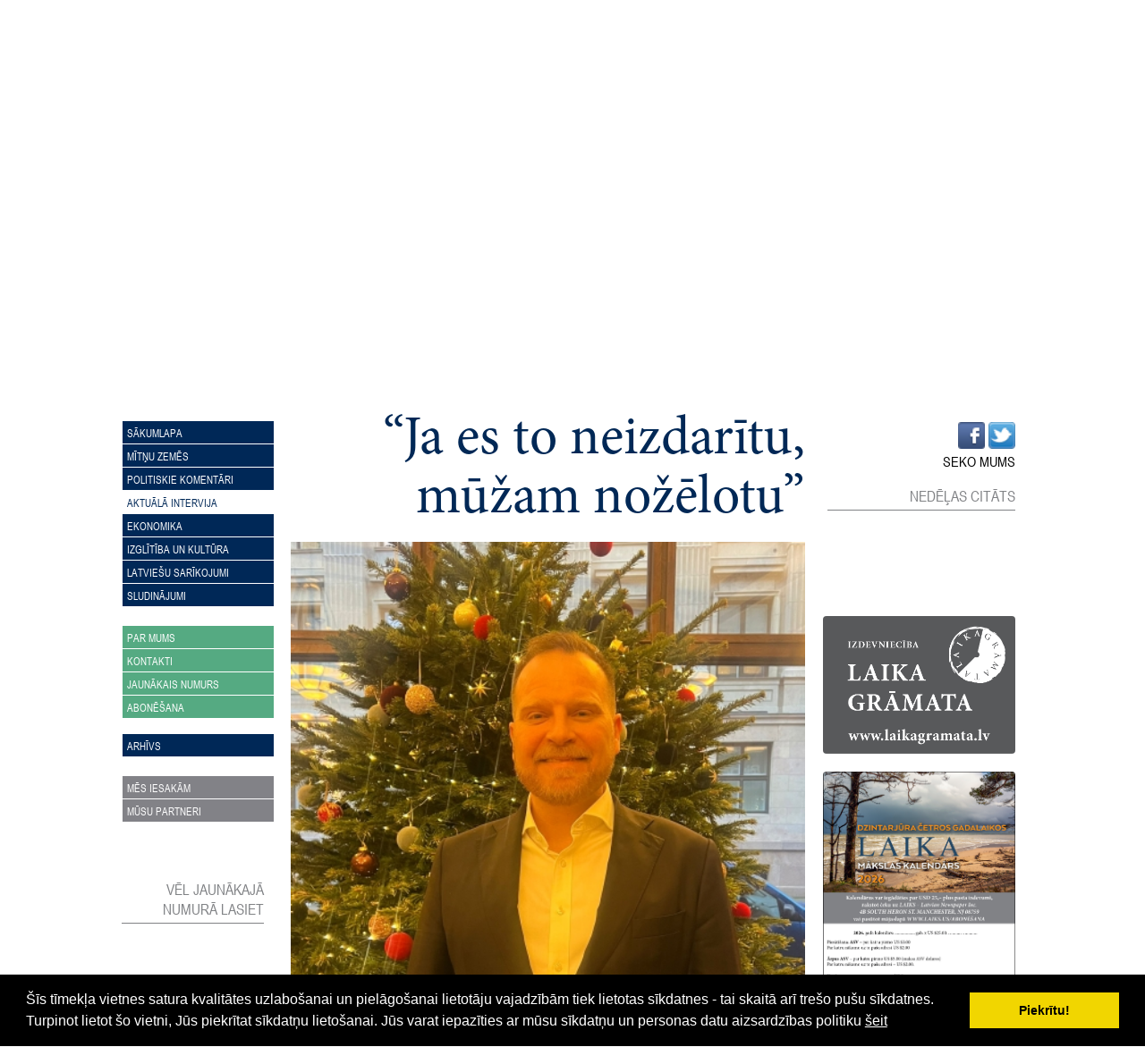

--- FILE ---
content_type: text/html; charset=WINDOWS-1257
request_url: https://www.brivalatvija.lv/aktuala-intervija?pp=
body_size: 11193
content:

<html xmlns="http://www.w3.org/1999/xhtml" >


<head>


<meta http-equiv="Content-Type" content="text/html; charset=windows-1257" />
<link rel="icon" type="image/vnd.microsoft.icon" href="/imgs/1171/logo.ico" />
<link rel="SHORTCUT ICON" href="/imgs/1171/logo.ico" />   
<link media="screen" rel="stylesheet" href="/colorbox/colorbox.css" />
<script type="text/javascript" src="/jquery-1.4.2.min.js"></script>
<script type="text/javascript" src="/colorbox/jquery.colorbox-min.js"></script>


<script type="text/javascript" src="/index_js.js"></script>
<!--<script type="text/javascript" src="jquery.flash.js"></script>-->
<script type="text/javascript" src="/jquery.autoheight.js"></script>
<script language="JavaScript" src="/gen_validatorv2.js" type="text/javascript"></script>


<link rel="stylesheet" type="text/css" href="/css/extra_fonts.css" />
<link rel="stylesheet" type="text/css" href="/css/global.php?clid=1171" />
	<link rel="stylesheet" type="text/css" href="/css/cookieconsent.min.css" />
	<script src="/js/cookieconsent.min.js"></script>
	<script>
	window.addEventListener("load", function(){
	window.cookieconsent.initialise({
	  "palette": {
		"popup": {
		  "background": "#000"
		},
		"button": {
		  "background": "#f1d600"
		}
	  }
	})});
	</script>
	<title>RIETUMEIROPAS LATVIEŠU LAIKRAKSTS</title>
<meta name="robots" content="index, follow">

<meta property="og:type" content="website" /> 
<meta property="og:url" content="https://www.brivalatvija.lv/aktuala-intervija?pp=" /><meta property="fb:app_id" content="1678496455703994"/>

<meta property="og:description" content="" />

<meta property="twitter:description" content="" />
<link href="/bl_demo/stils.css" rel="stylesheet" type="text/css" />
<style>
</style>
<!-- Google tag (gtag.js) --> <script async src="https://www.googletagmanager.com/gtag/js?id=G-8JR1QXTBS9"></script> <script> window.dataLayer = window.dataLayer || []; function gtag(){dataLayer.push(arguments);} gtag('js', new Date()); gtag('config', 'G-8JR1QXTBS9'); </script>
<script type="text/javascript">

/***********************************************
* Cross browser Marquee II- © Dynamic Drive (www.dynamicdrive.com)
* This notice MUST stay intact for legal use
* Visit http://www.dynamicdrive.com/ for this script and 100s more.
***********************************************/

var delayb4scroll=1000 //Specify initial delay before marquee starts to scroll on page (2000=2 seconds)
var marqueespeed=1 //Specify marquee scroll speed (larger is faster 1-10)
var pauseit=1 //Pause marquee onMousever (0=no. 1=yes)?

////NO NEED TO EDIT BELOW THIS LINE////////////

var copyspeed=marqueespeed
var pausespeed=(pauseit==0)? copyspeed: 0
var actualheight=''

function scrollmarquee(){
if (parseInt(cross_marquee.style.top)>(actualheight*(-1)+8))
cross_marquee.style.top=parseInt(cross_marquee.style.top)-copyspeed+"px"
else
cross_marquee.style.top="0px"
}

function initializemarquee(){
 cross_marquee=document.getElementById("vmarquee")
 cross_marquee.style.top=0

 marqueeheight=document.getElementById("marqueecontainer").offsetHeight
 actualheight=cross_marquee.offsetHeight;
 var div=cross_marquee.cloneNode(true);
 div.style.left='0px';
 div.style.top=actualheight+'px';
 cross_marquee.appendChild(div);
 if (window.opera || navigator.userAgent.indexOf("Netscape/7")!=-1){ //if Opera or Netscape 7x, add scrollbars to scroll and exit
  cross_marquee.style.height=marqueeheight+"px"
  cross_marquee.style.overflow="scroll"
  return
 }
 setTimeout('lefttime=setInterval("scrollmarquee()",30)', delayb4scroll)
}

if (window.addEventListener)
window.addEventListener("load", initializemarquee, false)
else if (window.attachEvent)
window.attachEvent("onload", initializemarquee)
else if (document.getElementById)
window.onload=initializemarquee


</script>

<script type="text/javascript">
 var RecaptchaOptions = {
    theme : 'clean'
  };
 </script>
<!--- 9747-->
<div id="content">
	<div class='topBar'>EIROPAS LATVIEŠU LAIKRAKSTS</div>
	<div class='clear'></div>
	<div id="toplogo"><img src='/bl_demo/logo.png' class='logo' /></div>
	<div id="lb">
								<img src="/imgs/1171/lielas_bildes/55_04_07_Jul__starkis-S-baneris.jpg"/>
							</div>
	
	<div id="menu">
	</li>		<ul class='mainUL'>
		<li class='lia'><a href="/sakumlapa">Sākumlapa</a></li><li class='lia'><a href="/mitnu-zemes">Mītņu zemēs</a></li><li class='lia'><a href="/politiskie-komentari">Politiskie komentāri</a></li><li class='active'><a href="/aktuala-intervija">Aktuālā intervija</a><li class='lia'><a href="/ekonomika">Ekonomika</a></li><li class='lia'><a href="/izglitiba-un-kultura">Izglītība un kultūra</a></li><li class='lia'><a href="/latviesu-sarikojumi">Latviešu sarīkojumi</a></li><li class='lia'><a href="/sludinajumi">Sludinājumi</a></li>		</ul>
		
		<ul class='parmums'>
			<li class='lia'><a href="/par-brivalatvija">Par mums</a></li><li class='lia'><a href="/kontakti">Kontakti</a></li><li class='lia'><a href="/jaunakais-numurs">Jaunākais numurs</a></li><li class='lia'><a href="/abone-interneta">Abonēšana</a></li>		</ul><br />
		<ul class="mainUL">
		<li class='lia'><a href="/arhivs">Arhīvs</a></li>		</ul>
		<ul class='partneri'>
				<li class='lia'><a href="/mes-iesakam">Mēs iesakām</a></li><li class='lia'><a href="/musu-partneri">Mūsu partneri</a></li>		</ul>
		<br />
		<br />
		<br />
		<br />
		<span class='sideTitle'>Vēl jaunākajā numurā lasiet</span>
		<div class='jnr'>
<div id="marqueecontainer" class='pamatteksts' onMouseover="copyspeed=pausespeed" onMouseout="copyspeed=marqueespeed">
<div id="vmarquee" style="position: absolute; width: 100%;">
				

</div>
</div>



		</div>
		
				<script async src="//pagead2.googlesyndication.com/pagead/js/adsbygoogle.js"></script>
<!-- Brivalatvija.lv -->
<ins class="adsbygoogle"
     style="display:inline-block;width:100%;height:280px"
     data-ad-client="ca-pub-7909887361827823"
     data-ad-slot="9711497799"></ins>
<script>
(adsbygoogle = window.adsbygoogle || []).push({});
</script>
				
		
	<br />
	
	</div>
	
	<div id="cont">
	<div id="extra">
	</div><div class='clear'></div>
	     	<link href="/edit/mod_katalog/public/css.css" rel="stylesheet" type="text/css">
		<script src="/edit/mod_katalog/thickbox.js" type="text/javascript"></script>
	<link href="/edit/mod_katalog/thickbox.css" rel="stylesheet" type="text/css">
		<div style="font-size:12px;  " id="public_forum"  > 
	    <link href="/edit/mod_blog/public/css/blog.css.php?css=17" rel="stylesheet" type="text/css" />		            <table class="tematu_saraksts"  style=" width: 100%; font-size:12px; " cellspacing="0" cellpadding="0" >
                                <tr>
                        <td>
                        												
                                            <p><span class="blog_virsraksts pvirsr" ><a style="text-decoration: none; color: #000; " href="/aktuala-intervija/ja-es-to-neizdaritu-muzam-nozelotu?pp=" >“Ja es to neizdarītu, mūžam nožēlotu”</a></span>
                                       <br />   
			                                        <div class="theimgx" style="" >
                            
                                                                    
									<div style="   text-align: center; " class='bxilde' >
									                                        <a  href="/imgs/1171/zinas/blog_b_638637.jpg"  class="thickbox"   title="  " >
																					<img width="100%"  src="/imgs/1171/zinas/blog_b_638637.jpg" alt="" border="0" />
																					</a>
                                        </div>
                                                            
										                                              <br />
                                            <span class="blog_datums" >
																							<i style="font-style:normal; text-transform:uppercase; font-family:Arial narrow; font-size:12pt; color:#808285;"><a>Māra Libeka</a>											<span class='arialdatums'>16.12.2025</span></span>
												</i>                                           <p class="blog_apraksts"   >Pauls Miklaševičs ir dzimis, audzis un izglītojies Kanādā, bet nu jau septiņpadsmit gadus dzī­vo Latvijā un savu pārcelšanos uztver kā iespēju pārvest pasaules pieredzi mājās. Pauls ir finansists, kurš lieliski pārzina investīciju jomu un vienlaikus rūpējas arī par to, lai mūsu bērni reģionos, kur trūkst ārstu, nepaliktu bez veselības aprūpes. Viņš ir arī kultūras ministres Agneses Lāces dzīvesbiedrs. Par abu iepazīšanos vien bilst, ka kopā saveduši draugi, viņi dzī­vo laimīgā ģimenē, kurā aug divas meitas.										   
										                                              <span class="blog_link" ><a  href="/aktuala-intervija/ja-es-to-neizdaritu-muzam-nozelotu?pp=" >Lasīt vairāk ...</a></span>
                                           										   </p>
                                            <div style="clear:both;" ></div>
                                            
                                                </div>
                                                <br /><br />                                                
    

                        </td>
                        </tr>
                        
                    <tr>
                        <td>
                        												
                                            <p><span class="blog_virsraksts showLinkLine" ><a style="text-decoration: none; color: #000; " href="/aktuala-intervija/vesturiska-atmina-ir-speciga?pp=" >Vēsturiskā atmiņa ir spēcīga</a></span>
                                       <br />   
			                                        <div class="theimgx" style="" >
                            
                                                                    
									<div style=" 	float: left; padding-right:10px;  text-align: center; " class='bxilde' >
									                                        <a  href="/imgs/1171/zinas/blog_b_666631.jpg"  class="thickbox"   title="  " >
																				
										<img   src="/imgs/1171/zinas/blog_m_666631.jpg" style='float:left; padding:10px;' alt="" border="0" />
																				</a>
                                        </div>
                                                            
										                                              <br />
                                            <span class="blog_datums" >
																							<i style="font-style:normal; text-transform:uppercase; font-family:Arial narrow; font-size:12pt; color:#808285;"><a>Ligita Kovtuna</a>											<span class='arialdatums'>09.12.2025</span></span>
												</i>                                           <p class="blog_apraksts"   >Uzņēmējs Justs Karlsons intervijā Ligitai Kovtunai										   
										                                              <span class="blog_link" ><a  href="/aktuala-intervija/vesturiska-atmina-ir-speciga?pp=" >Lasīt vairāk ...</a></span>
                                           										   </p>
                                            <div style="clear:both;" ></div>
                                            
                                                </div>
                                                <br /><br />                                                
    

                        </td>
                        </tr>
                        
                    <tr>
                        <td>
                        												
                                            <p><span class="blog_virsraksts showLinkLine" ><a style="text-decoration: none; color: #000; " href="/aktuala-intervija/jutos-labak-latvija--nevis-anglija-un-francija?pp=" >“Jūtos labāk Latvijā – nevis Anglijā un Francijā”</a></span>
                                       <br />   
			                                        <div class="theimgx" style="" >
                            
                                                                    
									<div style=" 	float: left; padding-right:10px;  text-align: center; " class='bxilde' >
									                                        <a  href="/imgs/1171/zinas/blog_b_766276.jpg"  class="thickbox"   title="  " >
																				
										<img   src="/imgs/1171/zinas/blog_m_766276.jpg" style='float:left; padding:10px;' alt="" border="0" />
																				</a>
                                        </div>
                                                            
										                                              <br />
                                            <span class="blog_datums" >
																							<i style="font-style:normal; text-transform:uppercase; font-family:Arial narrow; font-size:12pt; color:#808285;"><a>Māra Libeka</a>											<span class='arialdatums'>25.11.2025</span></span>
												</i>                                           <p class="blog_apraksts"   >“Pirms 25 gadiem, kad iekāpu vilcienā Francijā, kas veda uz lidostu, ar saviem diviem čemodāniem un vienvirziena biļeti uz Latviju, nezinot, kas mani tur sagaida, sapņos pat nerādījās, ka cits vilciens, rozā krāsā, mani aizvedīs līdz valsts augstākajam apbalvojumam. Tas man bija milzīgs pārsteigums, kad sociālajos tīklos cilvēki sāka apsveikt. Sākumā nesapratu, par ko. Kad uzzināju iemeslu, kādas divas dienas pat nespēju tam noticēt. Tas man ir milzīgs pagodinājums,” tā par nesen saņemto priecīgo vēsti no Rīgas pils par Triju Zvaigžņu ordeņa piešķiršanu saka Zinta Uskale, labdarības fonda “Rozā vilciens”dibinātāja. Pirms došanās uz svinīgo godināšanu pie Valsts prezidenta Edgara Rinkēviča, tikāmies, lai aprunātos par Zintas ceļu līdz Latvijai un viņas neizsīkstošo vēlmi, izejot pašai cauri plašam ārstēšanas kursam, palīdzēt sievietēm uzvarēt vai nesatikt vēzi.
										   
										                                              <span class="blog_link" ><a  href="/aktuala-intervija/jutos-labak-latvija--nevis-anglija-un-francija?pp=" >Lasīt vairāk ...</a></span>
                                           										   </p>
                                            <div style="clear:both;" ></div>
                                            
                                                </div>
                                                <br /><br />                                                
    

                        </td>
                        </tr>
                        
                    <tr>
                        <td>
                        												
                                            <p><span class="blog_virsraksts showLinkLine" ><a style="text-decoration: none; color: #000; " href="/aktuala-intervija/debesis-ir-apmakusas?pp=" >“Debesis ir apmākušās”</a></span>
                                       <br />   
			                                        <div class="theimgx" style="" >
                            
                                                                    
									<div style=" 	float: left; padding-right:10px;  text-align: center; " class='bxilde' >
									                                        <a  href="/imgs/1171/zinas/blog_b_411279.jpg"  class="thickbox"   title="  " >
																				
										<img   src="/imgs/1171/zinas/blog_m_411279.jpg" style='float:left; padding:10px;' alt="" border="0" />
																				</a>
                                        </div>
                                                            
										                                              <br />
                                            <span class="blog_datums" >
																							<i style="font-style:normal; text-transform:uppercase; font-family:Arial narrow; font-size:12pt; color:#808285;"><a></a>											<span class='arialdatums'>11.11.2025</span></span>
												</i>                                           <p class="blog_apraksts"   > Ar Māri Andžānu sarunājas Juris Lorencs										   
										                                              <span class="blog_link" ><a  href="/aktuala-intervija/debesis-ir-apmakusas?pp=" >Lasīt vairāk ...</a></span>
                                           										   </p>
                                            <div style="clear:both;" ></div>
                                            
                                                </div>
                                                <br /><br />                                                
    

                        </td>
                        </tr>
                        
                    <tr>
                        <td>
                        												
                                            <p><span class="blog_virsraksts showLinkLine" ><a style="text-decoration: none; color: #000; " href="/aktuala-intervija/ta-tas-pasaule-notiek?pp=" >“Tā tas pasaulē notiek…”</a></span>
                                       <br />   
			                                        <div class="theimgx" style="" >
                            
                                                                    
									<div style=" 	float: left; padding-right:10px;  text-align: center; " class='bxilde' >
									                                        <a  href="/imgs/1171/zinas/blog_b_651126.jpg"  class="thickbox"   title="  " >
																				
										<img   src="/imgs/1171/zinas/blog_m_651126.jpg" style='float:left; padding:10px;' alt="" border="0" />
																				</a>
                                        </div>
                                                            
										                                              <br />
                                            <span class="blog_datums" >
																							<i style="font-style:normal; text-transform:uppercase; font-family:Arial narrow; font-size:12pt; color:#808285;"><a>Ligita Kovtuna</a>											<span class='arialdatums'>28.10.2025</span></span>
												</i>                                           <p class="blog_apraksts"   >Brāļi prof. Bertrams un Kristaps Zariņi atved uz Latviju jaunu Latvijas medicīnas atbalstītāju – augstākās raudzes ginekoloģijas ķirurgu prof. Kamranu Nezhatu (Camran Nezhat)										   
										                                              <span class="blog_link" ><a  href="/aktuala-intervija/ta-tas-pasaule-notiek?pp=" >Lasīt vairāk ...</a></span>
                                           										   </p>
                                            <div style="clear:both;" ></div>
                                            
                                                </div>
                                                <br /><br />                                                
    

                        </td>
                        </tr>
                        
                    <tr>
                        <td>
                        												
                                            <p><span class="blog_virsraksts showLinkLine" ><a style="text-decoration: none; color: #000; " href="/aktuala-intervija/latvija-ieiet-jauna-attistibas-loka?pp=" >“Latvija ieiet jaunā attīstības lokā”</a></span>
                                       <br />   
			                                        <div class="theimgx" style="" >
                            
                                                                    
									<div style=" 	float: left; padding-right:10px;  text-align: center; " class='bxilde' >
									                                        <a  href="/imgs/1171/zinas/blog_b_673806.jpg"  class="thickbox"   title="  " >
																				
										<img   src="/imgs/1171/zinas/blog_m_673806.jpg" style='float:left; padding:10px;' alt="" border="0" />
																				</a>
                                        </div>
                                                            
										                                              <br />
                                            <span class="blog_datums" >
																							<i style="font-style:normal; text-transform:uppercase; font-family:Arial narrow; font-size:12pt; color:#808285;"><a>Ligita Kovtuna</a>											<span class='arialdatums'>21.10.2025</span></span>
												</i>                                           <p class="blog_apraksts"   >Finanšu ministrs Arvils Ašeradens intervijā Ligitai Kovtunai										   
										                                              <span class="blog_link" ><a  href="/aktuala-intervija/latvija-ieiet-jauna-attistibas-loka?pp=" >Lasīt vairāk ...</a></span>
                                           										   </p>
                                            <div style="clear:both;" ></div>
                                            
                                                </div>
                                                <br /><br />                                                
    

                        </td>
                        </tr>
                        
                    <tr>
                        <td>
                        												
                                            <p><span class="blog_virsraksts showLinkLine" ><a style="text-decoration: none; color: #000; " href="/aktuala-intervija/tagad-esmu-latvietis-ne-vairs-pectecis?pp=" >“Tagad esmu latvietis, ne vairs pēctecis”</a></span>
                                       <br />   
			                                        <div class="theimgx" style="" >
                            
                                                                    
									<div style=" 	float: left; padding-right:10px;  text-align: center; " class='bxilde' >
									                                        <a  href="/imgs/1171/zinas/blog_b_708955.jpg"  class="thickbox"   title="  " >
																				
										<img   src="/imgs/1171/zinas/blog_m_708955.jpg" style='float:left; padding:10px;' alt="" border="0" />
																				</a>
                                        </div>
                                                            
										                                              <br />
                                            <span class="blog_datums" >
																							<i style="font-style:normal; text-transform:uppercase; font-family:Arial narrow; font-size:12pt; color:#808285;"><a>Māra Libeka</a>											<span class='arialdatums'>30.09.2025</span></span>
												</i>                                           <p class="blog_apraksts"   >Brazīlija ir vienīgā valsts Dienvidamerikā, ar kuru Latvija atļauj dubultpilsonību, pamatojoties uz abu valstu noslēgto līgumu. Taču citās šī kontinenta valstīs jauniešiem, Latvijas pilsoņiem, kuriem līdz pilngadības sasniegšanai ir izveidojusies dubultpilsonība un kuri vēlas saglabāt citas valsts pilsonību, pēc pilngadības sasniegšanai līdz 25 gadu vecumam ir jāiesniedz iesniegums par atteikšanos no Latvijas pilsonības. Tāds ir Latvijā pieņemtā Pilsonības likuma nosacījums, jo viņi dzīvo valstī, ar kuru Latvijai nav pieminētā līguma par dubultpilsonību. 
Nesen LatvijasTV3 raidījumā varēja noskatīties sižetu par kādu ģimeni Čīlē. Martins kopā ar māsu Danielu un mammu Lauru dzīvo Santjago. Jauniešu tēvs ir čīlietis, bet mamma latviete. Martins un Daniela katru otro vasaru brauc uz Latviju apciemot radus, bet tagad situācija ir mainījusies. Martinam, sasnie­dzot 25 gadu vecumu, Latvijas pase ir anulēta, tāds pat liktenis gaida arī viņa jaunāko māsu Danielu un vēl daudzus jauniešus Dienvidamerikā.
Šī problēma patlaban tiek risināta Latvijas Ārlietu ministrijas paspārnē. Speciālo uzdevumu vēstniece diasporas jautājumos Zanda Grauze informēja,ka viņa esot ieguvusi Ministru kabineta atbalstu, proti, valdība ir deleģējusi Ārlietu ministriju nepieciešamības gadījumā, ja ir nepārprotama interese no diasporas, sagatavot divpusēju līgumu ar Ekonomiskās sadarbības un attīstības organizācijas valstīm (OECD) par dubultpilsonību.
										   
										                                              <span class="blog_link" ><a  href="/aktuala-intervija/tagad-esmu-latvietis-ne-vairs-pectecis?pp=" >Lasīt vairāk ...</a></span>
                                           										   </p>
                                            <div style="clear:both;" ></div>
                                            
                                                </div>
                                                <br /><br />                                                
    

                        </td>
                        </tr>
                        
                    <tr>
                        <td>
                        												
                                            <p><span class="blog_virsraksts showLinkLine" ><a style="text-decoration: none; color: #000; " href="/aktuala-intervija/mazs-bernins--liela-laime-mazs-asnins--liels-koks?pp=" >“Mazs bērniņš – liela laime, Mazs asniņš – liels koks”</a></span>
                                       <br />   
			                                        <div class="theimgx" style="" >
                            
                                                                    
									<div style=" 	float: left; padding-right:10px;  text-align: center; " class='bxilde' >
									                                        <a  href="/imgs/1171/zinas/blog_b_578359.jpg"  class="thickbox"   title="  " >
																				
										<img   src="/imgs/1171/zinas/blog_m_578359.jpg" style='float:left; padding:10px;' alt="" border="0" />
																				</a>
                                        </div>
                                                            
										                                              <br />
                                            <span class="blog_datums" >
																							<i style="font-style:normal; text-transform:uppercase; font-family:Arial narrow; font-size:12pt; color:#808285;"><a>Ligita Kovtuna</a>											<span class='arialdatums'>30.09.2025</span></span>
												</i>                                           <p class="blog_apraksts"   >Ar šīm Raiņa rindām ALAs nozares Labdarība Latvijā vadītāja Diāna Kārkliņa atklāja kārtējo sarīkojumu, kurā tradicionāli svinīgā gaisotnē tiek pasniegtas stipendijas un dāvanas Latvijas daudzbērnu ģimenēm, ģimenēm, kurās aug bērni ar īpašām vajadzībām, kā arī studentiem. Tradicionāli šos svētkus kuplina arī jaunie mūziķi, kas saņēmuši ALAs un Latvijas Bērnu fonda atbalstu. 
Šogad mūzicēja “Latvijas talanta” laureāte , flautiste Lote Terēze Lesiņa (pie klavierēm Helēna Laukmane), kas žilbinoši nospēlēja Bizē “Karmensvītu”, uzdodot dzirkstošu emocionālo toni klātesošajiem, lieliem un maziem.										   
										                                              <span class="blog_link" ><a  href="/aktuala-intervija/mazs-bernins--liela-laime-mazs-asnins--liels-koks?pp=" >Lasīt vairāk ...</a></span>
                                           										   </p>
                                            <div style="clear:both;" ></div>
                                            
                                                </div>
                                                <br /><br />                                                
    

                        </td>
                        </tr>
                        
                    <tr>
                        <td>
                        												
                                            <p><span class="blog_virsraksts showLinkLine" ><a style="text-decoration: none; color: #000; " href="/aktuala-intervija/laiciga-saruna-par-latviesu-garigo-dzivi-un-vestures-macibam?pp=" >Laicīga saruna par latviešu garīgo dzīvi un vēstures mācībām</a></span>
                                       <br />   
			                                        <div class="theimgx" style="" >
                            
                                                                    
									<div style=" 	float: left; padding-right:10px;  text-align: center; " class='bxilde' >
									                                        <a  href="/imgs/1171/zinas/blog_b_451617.jpg"  class="thickbox"   title="  " >
																				
										<img   src="/imgs/1171/zinas/blog_m_451617.jpg" style='float:left; padding:10px;' alt="" border="0" />
																				</a>
                                        </div>
                                                            
										                                              <br />
                                            <span class="blog_datums" >
																							<i style="font-style:normal; text-transform:uppercase; font-family:Arial narrow; font-size:12pt; color:#808285;"><a>Ligita Kovtuna</a>											<span class='arialdatums'>23.09.2025</span></span>
												</i>                                           <p class="blog_apraksts"   >Archib.emeritus Ernsts Elmārs Rozītis intervijā Ligitai Kovtunai										   
										                                              <span class="blog_link" ><a  href="/aktuala-intervija/laiciga-saruna-par-latviesu-garigo-dzivi-un-vestures-macibam?pp=" >Lasīt vairāk ...</a></span>
                                           										   </p>
                                            <div style="clear:both;" ></div>
                                            
                                                </div>
                                                <br /><br />                                                
    

                        </td>
                        </tr>
                        
                    <tr>
                        <td>
                        												
                                            <p><span class="blog_virsraksts showLinkLine" ><a style="text-decoration: none; color: #000; " href="/aktuala-intervija/cik-vienkarsi--vai-sarezgiti--ir-nenoslikt?pp=" >Cik vienkārši – vai sarežģīti – ir nenoslīkt?</a></span>
                                       <br />   
			                                        <div class="theimgx" style="" >
                            
                                                                    
									<div style=" 	float: left; padding-right:10px;  text-align: center; " class='bxilde' >
									                                        <a  href="/imgs/1171/zinas/blog_b_251251.jpg"  class="thickbox"   title="  " >
																				
										<img   src="/imgs/1171/zinas/blog_m_251251.jpg" style='float:left; padding:10px;' alt="" border="0" />
																				</a>
                                        </div>
                                                            
										                                              <br />
                                            <span class="blog_datums" >
																							<i style="font-style:normal; text-transform:uppercase; font-family:Arial narrow; font-size:12pt; color:#808285;"><a>Ligita Kovtuna</a>											<span class='arialdatums'>16.09.2025</span></span>
												</i>                                           <p class="blog_apraksts"   >Biedrības “Peldēt droši” dibinātāja un vadītāja 
Zane Gemze intervijā Ligitai Kovtunai.

Šo interviju ierosināja kāda nejauša saruna – pēc veiksmīgi pavadītās 2x2 nometnes šovasar Aglonā. Audzinātāji, kuru vidū arī diasporas tautieši, izbrīnā un sašutumā stāstīja par to, cik nesagatavoti ir Latvijas bērni peldētprasmē. Pat laivā citādi braši puisieši nemākot iekāpt, bet droši peldot vien pāris no desmita. Kā tas varējis notikt ūdeņiem bagātajā Latvijā? Izrādās, valstī joprojām nav izstrādātas programmas, lai mūsu bērni nenoslīktu. Visu cieņu entuzi­astiem, kas tomēr tur rūpi un cīnās – par mūsu pašu bērnu dzīvībām.
										   
										                                              <span class="blog_link" ><a  href="/aktuala-intervija/cik-vienkarsi--vai-sarezgiti--ir-nenoslikt?pp=" >Lasīt vairāk ...</a></span>
                                           										   </p>
                                            <div style="clear:both;" ></div>
                                            
                                                </div>
                                                <br /><br />                                                
    

                        </td>
                        </tr>
                        
                    <tr>
                        <td>
                        												
                                            <p><span class="blog_virsraksts showLinkLine" ><a style="text-decoration: none; color: #000; " href="/aktuala-intervija/vel-jutos-vajadziga-seit?pp=" >“Vēl jūtos vajadzīga šeit…”</a></span>
                                       <br />   
			                                        <div class="theimgx" style="" >
                            
                                                                    
									<div style=" 	float: left; padding-right:10px;  text-align: center; " class='bxilde' >
									                                        <a  href="/imgs/1171/zinas/blog_b_867183.jpg"  class="thickbox"   title="  " >
																				
										<img   src="/imgs/1171/zinas/blog_m_867183.jpg" style='float:left; padding:10px;' alt="" border="0" />
																				</a>
                                        </div>
                                                            
										                                              <br />
                                            <span class="blog_datums" >
																							<i style="font-style:normal; text-transform:uppercase; font-family:Arial narrow; font-size:12pt; color:#808285;"><a>Ligita Kovtuna</a>											<span class='arialdatums'>26.08.2025</span></span>
												</i>                                           <p class="blog_apraksts"   >Latviešu sabiedriskā darbiniece Lielbritānijā 
Vera Antipova intervijā Ligitai Kovtunai										   
										                                              <span class="blog_link" ><a  href="/aktuala-intervija/vel-jutos-vajadziga-seit?pp=" >Lasīt vairāk ...</a></span>
                                           										   </p>
                                            <div style="clear:both;" ></div>
                                            
                                                </div>
                                                <br /><br />                                                
    

                        </td>
                        </tr>
                        
                    <tr>
                        <td>
                        												
                                            <p><span class="blog_virsraksts showLinkLine" ><a style="text-decoration: none; color: #000; " href="/aktuala-intervija/palidzet-ukrainai-un-sargat-latviju-?pp=" >Palīdzēt Ukrainai un sargāt Latviju. </a></span>
                                       <br />   
			                                        <div class="theimgx" style="" >
                            
                                                                    
									<div style=" 	float: left; padding-right:10px;  text-align: center; " class='bxilde' >
									                                        <a  href="/imgs/1171/zinas/blog_b_112277.jpg"  class="thickbox"   title="  " >
																				
										<img   src="/imgs/1171/zinas/blog_m_112277.jpg" style='float:left; padding:10px;' alt="" border="0" />
																				</a>
                                        </div>
                                                            
										                                              <br />
                                            <span class="blog_datums" >
																							<i style="font-style:normal; text-transform:uppercase; font-family:Arial narrow; font-size:12pt; color:#808285;"><a>Ligita Kovtuna</a>											<span class='arialdatums'>19.08.2025</span></span>
												</i>                                           <p class="blog_apraksts"   >Eiropas Savienības misijas eksperte Ukrainā Lolita Čigāne un Zemessardzes kaprālis Nils Students dubultintervijā Ligitai Kovtunai										   
										                                              <span class="blog_link" ><a  href="/aktuala-intervija/palidzet-ukrainai-un-sargat-latviju-?pp=" >Lasīt vairāk ...</a></span>
                                           										   </p>
                                            <div style="clear:both;" ></div>
                                            
                                                </div>
                                                <br /><br />                                                
    

                        </td>
                        </tr>
                        
                    <tr>
                        <td>
                        												
                                            <p><span class="blog_virsraksts showLinkLine" ><a style="text-decoration: none; color: #000; " href="/aktuala-intervija/atmodas-vestnesi--1985-gada-baltijas-brivibas-un-miera-kugi-atceroties?pp=" >Atmodas vēstnesi – 1985. gada Baltijas brīvības un miera kuģi atceroties</a></span>
                                       <br />   
			                                        <div class="theimgx" style="" >
                            
                                                                    
									<div style=" 	float: left; padding-right:10px;  text-align: center; " class='bxilde' >
									                                        <a  href="/imgs/1171/zinas/blog_b_622559.jpg"  class="thickbox"   title="  " >
																				
										<img   src="/imgs/1171/zinas/blog_m_622559.jpg" style='float:left; padding:10px;' alt="" border="0" />
																				</a>
                                        </div>
                                                            
										                                              <br />
                                            <span class="blog_datums" >
																							<i style="font-style:normal; text-transform:uppercase; font-family:Arial narrow; font-size:12pt; color:#808285;"><a>Ligita Kovtuna</a>											<span class='arialdatums'>12.08.2025</span></span>
												</i>                                           <p class="blog_apraksts"   >2025.gada jūlijā aprit 40 gadi kopš Baltijas Brīvības un miera kuģa brauciena akcijas. Tās mērķis bija pievērst pasaules uzmanību Baltijas valstu stāvoklim PSRS sastāvā. Akcijas idejas autori bija latvieši – Vācijā dzīvojošais Māris Graudiņš un Vilnis Zaļkalns no Zviedrijas. Akciju organizēja baltiešu trimdas aktīvisti – Starptautiska baltiešu rīcības komiteja, kuru vadīja pārstāvji no visām trim Baltijas valstīm. Latviešu pārstāvis šajā komisijā bija Māris Graudiņš.
Ideja par šādas akcijas nepieciešamību radās 1984.gadā Austrālijā, Vispasaules latviešu jauniešu kongresā. Pēc viena no kongresā nolasītajiem referātiem sākās diskusija, kurā izskanēja viedoklis, ka baltiešu rīkotie demonstrāciju gājieni ir garlaicīgi un tiem trūkstot agresivitātes, tāpēc aktīvisti nolēma organizēt kuģa braucienu Baltijas jūrā, netālu no PSRS okupētās Baltijas valstu piekrastes.
Pirms akcijas sākuma tika vākti līdzekļi kuģa īrei. Plānotās norises datumi sakrita ar citu pasākumu – Pasaules Baltiešu apvienības organizēto Baltiešu tribunālu Kopenhāgenā. Pasākumā  tika arī atzīmēta Helsinku Noslēguma akta parakstīšanas desmitgade. Helsinku Noslēguma akts baltiešiem bija ļoti svarīgs, jo tajā 35 valstis, tai skaitā PSRS, vienojās veicināt drošību un sadarbību Eiropā, kā arī respektēt cilvēktiesības. Baltijas trimdas aktīvisti šo dokumentu izmantoja, lai aktualizētu cilvēktiesību pārkāpumus okupētajā Baltijā.
Baltijas brīvības un miera kuģa akcija noritēja no 1985.gada 26. līdz 29.jūlijam. Tās vajadzībām tika noīrēts kuģis “Baltic Star”. Tribunāla noslēgumā pieņemtajā Kopenhāgenas manifestā tika norādīts, ka Baltijas valstu okupācija ir bijis starptautisko tiesību pārkāpums, ka ir nepieciešams atjaunot Baltijas valstu tiesības uz pašnoteikšanos un, ka PSRS īstenotā rusifikācijas politika ir nodarījusi lielu postu baltiešu kultūrām. 										   
										                                              <span class="blog_link" ><a  href="/aktuala-intervija/atmodas-vestnesi--1985-gada-baltijas-brivibas-un-miera-kugi-atceroties?pp=" >Lasīt vairāk ...</a></span>
                                           										   </p>
                                            <div style="clear:both;" ></div>
                                            
                                                </div>
                                                <br /><br />                                                
    

                        </td>
                        </tr>
                        
                    <tr>
                        <td>
                        												
                                            <p><span class="blog_virsraksts showLinkLine" ><a style="text-decoration: none; color: #000; " href="/aktuala-intervija/vieta-kur-audze-radosumu-patiesumu-un-drosmi?pp=" >Vieta, kur audzē radošumu, patiesumu un drosmi</a></span>
                                       <br />   
			                                        <div class="theimgx" style="" >
                            
                                                                    
									<div style=" 	float: left; padding-right:10px;  text-align: center; " class='bxilde' >
									                                        <a  href="/imgs/1171/zinas/blog_b_929813.jpg"  class="thickbox"   title="  " >
																				
										<img   src="/imgs/1171/zinas/blog_m_929813.jpg" style='float:left; padding:10px;' alt="" border="0" />
																				</a>
                                        </div>
                                                            
										                                              <br />
                                            <span class="blog_datums" >
																							<i style="font-style:normal; text-transform:uppercase; font-family:Arial narrow; font-size:12pt; color:#808285;"><a>Ligita Kovtuna</a>											<span class='arialdatums'>05.08.2025</span></span>
												</i>                                           <p class="blog_apraksts"   >Šogad Starptautiskie latviešu jauno mūziķu meistarkursi svinēja cienījamo 40. jubilejas gadu. Pirmā nometne/meistarkursi, kuras idejas autors bija sabiedriskais darbinieks Mārtiņš Štauvers,  notika Kanādā, bet drīz pēc Atmodas pārcēlās uz Latviju, kur jau 31 gadu turpina pulcēt jaunos mūziķus no visas pasaules. Kopš 2010. gada – Siguldas Mākslu skolā “Baltais Flīģelis”.
Šogad meistarkursos piedalījās 77 dalībnieki no Latvijas un septiņām ārvalstīm – ASV, Francijas, Norvēģijas, Šveices, Vācijas, Zviedrijas, Kanādas. Jaunie mūziķi darbojās 15 specialitātēs, sākot no vokālās līdz instrumentālmākslai, diriģēšanai, kompozīcijai un mūzikoloģijai. Noslēguma koncertā š.g. 25. jūlijā visi vienojās plašā un daudzveidīgā noslēguma koncertā, kas bija ne vien deviņu radošo dienu atskaite, bet arī azartiska un jauneklīga augstas raudzes profesionāļu – pedagogu un viņu audzēkņu talantu parāde. Neaizmirstot meistarklašu “klasiku”, sākot ar Tālivalža Ķeniņa “Latviešu tautas deja, variācijas un fūga”, ko šogad atskaņoja meistarkursu vadītāji, spožie pianisti Agnese Egliņa, Andrejs Osokins, Lauma Skride un Juris Žvikovs, beidzot ar pēdējo gadu meistarkursu jaunievedumu – džeza kameransambli Artas Jēkabsones vadībā.										   
										                                              <span class="blog_link" ><a  href="/aktuala-intervija/vieta-kur-audze-radosumu-patiesumu-un-drosmi?pp=" >Lasīt vairāk ...</a></span>
                                           										   </p>
                                            <div style="clear:both;" ></div>
                                            
                                                </div>
                                                <br /><br />                                                
    

                        </td>
                        </tr>
                        
                    <tr>
                        <td>
                        												
                                            <p><span class="blog_virsraksts showLinkLine" ><a style="text-decoration: none; color: #000; " href="/aktuala-intervija/trimdas-dumpinieki-un-lugano-forums-1990-vesturniece-un-politologe-vita-matisa-intervija-ligitai-kov?pp=" >Trimdas dumpinieki un Lugano forums 1990. Vēsturniece un politoloģe Vita Matīsa intervijā Ligitai Kovtunai</a></span>
                                       <br />   
			                                        <div class="theimgx" style="" >
                            
                                                                    
									<div style=" 	float: left; padding-right:10px;  text-align: center; " class='bxilde' >
									                                        <a  href="/imgs/1171/zinas/blog_b_698888.jpg"  class="thickbox"   title="  " >
																				
										<img   src="/imgs/1171/zinas/blog_m_698888.jpg" style='float:left; padding:10px;' alt="" border="0" />
																				</a>
                                        </div>
                                                            
										                                              <br />
                                            <span class="blog_datums" >
																							<i style="font-style:normal; text-transform:uppercase; font-family:Arial narrow; font-size:12pt; color:#808285;"><a>Ligita Kovtuna</a>											<span class='arialdatums'>22.07.2025</span></span>
												</i>                                           <p class="blog_apraksts"   >Šā gada aprīlī apritēja 35 gadi kopš Šveices pilsētā Lugano notika forums “Latvija Eiropā”. Vispirms Jāņa Petera atmiņas: “Politiski šķeltas tautas tuvība politiski kulminēja 1990. gada aprīlī Šveicē. Vita Matīsa reali­zēja diezgan senu mūsu kopīgu ieceri sarīkot tikšanos, semināru vai apaļo galdu Raiņa un Aspazijas trimdas vietā Lugano. Ideja neīstenojās vairākus gadus, šķiet, vismaz kādus sešus, jo to motivēt nebija politiski viegli nedz šeit Latvijā, nedz trimdā, kur šo ideju pārstāvēja starptautisko attiecību speciāliste Vita Matīsa. Kurš toreiz varēja cerēt, ka pēc dažiem gadiem radīsies tik brīnišķīgs iemesls Lugano saietam – tautas trešā Atmoda!” 
Un vēl: “Lugano forums ir viens no Latvijas valstiskuma atjaunotnes stiprinātājiem, īpaši intelektuāļu aprindās, ar dažādām biogrāfijām, uzskatiem un dzīves pieredzi. Ojārs Celle tautas kustību Atmodas laikā vēlāk nodēvēs par latviešu Lielo koalīciju. Precīzi.”
										   
										                                              <span class="blog_link" ><a  href="/aktuala-intervija/trimdas-dumpinieki-un-lugano-forums-1990-vesturniece-un-politologe-vita-matisa-intervija-ligitai-kov?pp=" >Lasīt vairāk ...</a></span>
                                           										   </p>
                                            <div style="clear:both;" ></div>
                                            
                                                </div>
                                                <br /><br />                                                
    

                        </td>
                        </tr>
                        
            </table>
                            <br /><br /><br />
                                           
            <table style="margin-left: 5px; margin-right: 5px; " class='bottomrakstam'>
                <tr>
                    <td style="font-size: 12px; color: #6F6F6F; width:350px;" >
                    
                        
                </td>

                <td style="font-size: 12px; color: #6F6F6F;  width: 150px;" class='clright arhivsz' >
                
                                                                <span class="blog_virsraksts katvirs" > Arhīvs</span>
                                    
                                                            <br />
                        <span class="blog_link gadii mainYear"  value="2025"><a   href="/aktuala-intervija?gads=2025" >2025 (42)</a></span>&nbsp; &nbsp;<br /><span class="blog_link gadii mainYear"  value="2024"><a   href="/aktuala-intervija?gads=2024" >2024 (48)</a></span>&nbsp; &nbsp;<br /><span class="blog_link gadii mainYear"  value="2023"><a   href="/aktuala-intervija?gads=2023" >2023 (33)</a></span>&nbsp; &nbsp;<br /><span class="blog_link gadii mainYear"  value="2022"><a   href="/aktuala-intervija?gads=2022" >2022 (27)</a></span>&nbsp; &nbsp;<br /><span class="blog_link gadii mainYear"  value="2021"><a   href="/aktuala-intervija?gads=2021" >2021 (28)</a></span>&nbsp; &nbsp;<br /><span class="blog_link gadii mainYear"  value="2020"><a   href="/aktuala-intervija?gads=2020" >2020 (43)</a></span>&nbsp; &nbsp;<br /><span class="blog_link gadii mainYear"  value="2019"><a   href="/aktuala-intervija?gads=2019" >2019 (35)</a></span>&nbsp; &nbsp;<br /><span class="blog_link gadii mainYear"  value="2018"><a   href="/aktuala-intervija?gads=2018" >2018 (31)</a></span>&nbsp; &nbsp;<br /><span class="blog_link gadii mainYear"  value="2017"><a   href="/aktuala-intervija?gads=2017" >2017 (40)</a></span>&nbsp; &nbsp;<br /><span class="blog_link gadii mainYear"  value="2016"><a   href="/aktuala-intervija?gads=2016" >2016 (33)</a></span>&nbsp; &nbsp;<br /><span class="blog_link gadii mainYear"  value="2015"><a   href="/aktuala-intervija?gads=2015" >2015 (29)</a></span>&nbsp; &nbsp;<br /><span class="blog_link gadii mainYear"  value="2014"><a   href="/aktuala-intervija?gads=2014" >2014 (33)</a></span>&nbsp; &nbsp;<br /><span class="blog_link gadii mainYear"  value="2013"><a   href="/aktuala-intervija?gads=2013" >2013 (9)</a></span>&nbsp; &nbsp;<br /><span class="blog_link gadii mainYear"  value="2012"><a   href="/aktuala-intervija?gads=2012" >2012 (14)</a></span>&nbsp; &nbsp;<br /><span class="blog_link gadii mainYear"  value="2011"><a   href="/aktuala-intervija?gads=2011" >2011 (12)</a></span>&nbsp; &nbsp;<br />                </td>
                </tr>
            </table>
</div>
	</div>
	<div id="right">
		<div id="socialie">
			<link rel="stylesheet" type="text/css" href="/css/extra_fonts_social_buttons.css" />
<div class='link_soc' style='margin-top:'><a href='https://www.facebook.com/BrivaLatvija' target='_blank'><img src='/soc/fb.png' /></a> <a href='https://twitter.com/Briva_Latvija' target='_blank'><img src='/soc/tw.png' /></a> </div>		</div>
		<div class='clear'></div>
		<span class='caps'>SEKO MUMS</span>
		<br /><br /><div class='bloks'>
			<span class='sideTitle'>Nedēļas citāts</span>
			<div class='citats'>
						</div></div><br /><br /><br />
			
<span style='display:block; padding-top:12px;'></span><br />
		
		
													<img alt='' src='http://websoft.lv/imgs/1171/BALTS.jpg' style='width: 165px; height: 37px' />
							<!-- Right-hand sidebar banners -->
<div class="sidebar-banners" style="text-align:center; margin:24px 0;">

  <!-- Existing: Laika Grāmata -->
  <p style="margin:0 0 20px;">
    <a href="https://laikagramata.lv/" target="_blank" rel="noopener">
      <img src="/imgs/1171/Laika-gramata-baneris2.png"
           alt="Izdevniecība Laika Grāmata"
           style="width:7cm; max-width:100%; height:auto; border:0; border-radius:4px;">
    </a>
  </p>

  <!-- Existing: Kalendārs 2026 -->
  <p style="margin:0 0 20px;">
    <a href="https://www.brivalatvija.lv/sakumlapa/laika-makslas-kalendars-jau-klat?refresh=ok&amp;pp=" target="_blank" rel="noopener">
      <img src="/imgs/1171/Kalendars-2026-.jpg"
           alt="Laika Mākslas kalendārs 2026"
           style="width:7cm; max-width:100%; height:auto; border:0; border-radius:4px;">
    </a>
  </p>

  <!-- New 1: Atspīdumi -->
  <p style="margin:0 0 20px;">
    <a href="https://www.laikagramata.lv/lv/atspidumi/" target="_blank" rel="noopener">
      <img src="/imgs/1171/Atspidumi.jpg"
           alt="Atspīdumi — Laika Grāmata"
           style="width:7cm; max-width:100%; height:auto; border:0; border-radius:4px;">
    </a>
  </p>

  <!-- New 2: Vecmāmiņ, kas ir trimda? -->
  <p style="margin:0 0 20px;">
    <a href="https://www.laikagramata.lv/lv/vecmamin_kas_ir_trimda/" target="_blank" rel="noopener">
      <img src="/imgs/1171/Vecmamin kas ir trimda.jpg"
           alt="Vecmāmiņ, kas ir trimda? — Laika Grāmata"
           style="width:7cm; max-width:100%; height:auto; border:0; border-radius:4px;">
    </a>
  </p>

  <!-- New 3: Helmārs Rudzītis -->
  <p style="margin:0;">
    <a href="https://www.laikagramata.lv/lv/pasaule_uz_sparna_jeb_gramatu_draugs_helmars_rudzitis/" target="_blank" rel="noopener">
      <img src="/imgs/1171/Helmars Rudzitis.jpg"
           alt="Helmārs Rudzītis — Laika Grāmata"
           style="width:7cm; max-width:100%; height:auto; border:0; border-radius:4px;">
    </a>
  </p>

</div>
	
	
						<div id="vietabann">Vieta maksas<br />reklāmas banerim</div>
	
			
			
			
			
			
			

			
		<img src='/bl_demo/fb.png' width="213px" style="margin-top:70px;" />
		<div id="fb-root"></div>
<script>(function(d, s, id) {
  var js, fjs = d.getElementsByTagName(s)[0];
  if (d.getElementById(id)) return;
  js = d.createElement(s); js.id = id;
  js.src = "//connect.facebook.net/en_US/all.js#xfbml=1&appId=414268182025711";
  fjs.parentNode.insertBefore(js, fjs);
}(document, 'script', 'facebook-jssdk'));</script>

<div style="position:relative; height:400px !important; width:215px !important; margin:0px auto;">
<div class="fb-like-box" style="position:relative;margin-left:0px;" data-href="https://www.facebook.com/brivalatvija" data-width="300" data-height="400" data-colorscheme="light" data-show-faces="false" data-header="false" data-stream="true" data-show-border="false"></div>
</div>		

		
	</div>
</div>
<div class="clear"></div><br /><br />
<div id="footer">

	<div id="kontakti">
			<span class='caps'>Kontakti</span><span class='kontaktinfo'><BR>Ģertrūdes iela 27, Rīga,LV-1011<BR>Latvija, (Darba laiks - P.,O: 9-17, Pk.: 9-13)<BR>Tālr.: +371 67326761<BR>e-pasts: <a href="/cdn-cgi/l/email-protection#44362120252f272d2e250426362d3225282530322d2e256a2832"> <span class="__cf_email__" data-cfemail="b0c2d5d4d1dbd3d9dad1f0d2c2d9c6d1dcd1c4c6d9dad19edcc6">[email&#160;protected]</span></a></span>			
			<div align="center" style="float:right;margin-top:-90px; color:#fff; border:0px solid #5f5f5f;">
<p class='caps'>ZIEDOJIET LAIKRAKSTAM "BRĪVĀ LATVIJA"</p>

<form action="https://www.paypal.com/cgi-bin/webscr" method="post" target="_top">
<input type="hidden" name="cmd" value="_s-xclick">
<input type="hidden" name="hosted_button_id" value="GBFGUJH2ULGUG">
<input type="image" src="https://www.paypalobjects.com/en_US/i/btn/btn_donateCC_LG.gif" border="0" name="submit" alt="PayPal - The safer, easier way to pay online!">
<img alt="" border="0" src="https://www.paypalobjects.com/en_US/i/scr/pixel.gif" width="1" height="1">
</form>


</div>
<div style="clear:both;"></div>

	</div>
	
	<center><div class="caps" style="color:#fff;">Copyright © 2014, Izstrādātājs <a href="http://websoft.lv">WebSoft.lv</a><br /><br /><a href="/datu-politika">Datu politika</a></div></center>

</div>
<script data-cfasync="false" src="/cdn-cgi/scripts/5c5dd728/cloudflare-static/email-decode.min.js"></script><script>
$('html,body').animate({
    'scrollTop':   $('#menu').offset().top
}, 1000);
</script>

<script defer src="https://static.cloudflareinsights.com/beacon.min.js/vcd15cbe7772f49c399c6a5babf22c1241717689176015" integrity="sha512-ZpsOmlRQV6y907TI0dKBHq9Md29nnaEIPlkf84rnaERnq6zvWvPUqr2ft8M1aS28oN72PdrCzSjY4U6VaAw1EQ==" data-cf-beacon='{"version":"2024.11.0","token":"1ac1e88e3377486d8d012ad6f6cd03a8","r":1,"server_timing":{"name":{"cfCacheStatus":true,"cfEdge":true,"cfExtPri":true,"cfL4":true,"cfOrigin":true,"cfSpeedBrain":true},"location_startswith":null}}' crossorigin="anonymous"></script>


--- FILE ---
content_type: text/html; charset=utf-8
request_url: https://www.google.com/recaptcha/api2/aframe
body_size: 267
content:
<!DOCTYPE HTML><html><head><meta http-equiv="content-type" content="text/html; charset=UTF-8"></head><body><script nonce="-RMPSneImYpBNk4Gdr5w_Q">/** Anti-fraud and anti-abuse applications only. See google.com/recaptcha */ try{var clients={'sodar':'https://pagead2.googlesyndication.com/pagead/sodar?'};window.addEventListener("message",function(a){try{if(a.source===window.parent){var b=JSON.parse(a.data);var c=clients[b['id']];if(c){var d=document.createElement('img');d.src=c+b['params']+'&rc='+(localStorage.getItem("rc::a")?sessionStorage.getItem("rc::b"):"");window.document.body.appendChild(d);sessionStorage.setItem("rc::e",parseInt(sessionStorage.getItem("rc::e")||0)+1);localStorage.setItem("rc::h",'1769901559090');}}}catch(b){}});window.parent.postMessage("_grecaptcha_ready", "*");}catch(b){}</script></body></html>

--- FILE ---
content_type: text/css;charset=windows-1257
request_url: https://www.brivalatvija.lv/bl_demo/stils.css
body_size: 2244
content:

* {
  margin: 0;
  padding: 0;
}
	body {
		padding:0;
		margin:0;
		font-family:arial, sans-serif;
	}
	#content {
		display:block;
		width:1009px;
		margin:0 auto;
		vertical-align:top;
	}
	.topBar {
		float:right;
		padding: 10px;
		text-decoration: none;
		color: white;
		font-weight: normal;
		display: inline-block;
		font-family:Arial narrow, sans-serif;
		border-left: 30px solid transparent;
		border-bottom: 30px solid rgb(88,170,129);
		width:700px;
		height: 0;
		line-height: 50px;
}
.katvirs {
	text-transform:uppercase;
}
.bottomrakstam {
	width:100%;
}
.clright {
	text-align:right;
}
#toplogo {
	display:block;
	position:relative;
	height:100px;
	background-color:rgb(0,40,87);
	vertical-align:bottom;
}
#toplogo img{
	height:90px;
}
#footer {
	width:100%;
	margin:0 auto;
		display:block;
	position:relative;
	background-color:rgb(0,40,87);
	vertical-align:bottom;
}
#footer a {
	color:#fff;
}
#footer #kontakti{
	color:#fff;
	width:1024px;
	margin:0 auto;
	text-align:left;
	padding:10px;
	font-size:12pt;
}
.logo {
	margin-left:20px;
	position:absolute;
	bottom:0;
}
#lb {
	display:block;
	width:1009px;
	background-color:none;
	height:300px;
	margin:0 auto;
}
#lb img {
	width:1009px;
	height:300px;
}
.clear {
	clear:both;
}
#menu {
	width:160px;
	display:table-cell;
	vertical-align:top;
	padding-top:20px;
		font-size:9pt;
	font-family:Arial narrow !important;
}
#menu ul {
margin-left:0px;
	list-style-type:none;
	text-transform:uppercase;
}
.mainUL .SUBlia a{
	color:#002856 !important;
	background-color:#d2d6e4 !important;
}

.pogaslud:hover, .active {
	text-decoration:underline;
}
#menu .active {
	text-decoration:none !Important;
}
#menu ul li a{
	display:block;
	height:10px;
	padding:5px;
	padding-bottom:10px;
	margin:1px;
	width:100%;
	background-color:rgb(0,40,87);
	color:#fff;
	font-size:9pt;
	text-decoration:none;
}
.parmums {
	display:block;
	padding-top:20px;
}

.parmums li a {
	color:#fff;
	background-color:rgb(85,170,130) !important;
}
.parmums li a:hover{
	color:rgb(85,170,130) !important;
	background-color:#fff !important;
}
.parmums .active a{
	color:rgb(85,170,130) !important;
	background-color:#fff !important;
}

.parmums .SUBlia a{
	color:#111 !important;
	background-color:#d5e7dc !important;
}




.partneri {
	display:block;
	padding-top:20px;
}
.partneri li a {
	color:#fff;
	background-color:rgb(130,130,135) !important;
}
.partneri li a:hover{
	color:rgb(130,130,135) !important;
	background-color:#fff !important;
}
.partneri .active a{
	color:rgb(130,130,135) !important;
	background-color:#fff !important;
}


.partneri .SUBlia a{
	color:rgb(130,130,135) !important;
	background-color:#f0f0f0 !important;
}



#cont {
	display:table-cell;
	width:589px;
	padding-left:30px;
	padding-right:10px;
	padding-top:20px;
}
#right {
	display:table-cell;
	width:200px;
	vertical-align:top;
	padding-left:10px;
	padding-right:10px;
	padding-top:12px;
	text-align:right;
}
.bloks {
	float:right;
	width:210px !Important;
	text-align:right;
}


.active a {
	background-color:#fff !Important;
	color:rgb(0,40,87) !important;
}
#menu ul li a:hover {
	background-color:#fff !important;
	color:rgb(0,40,87);
}
.SUBliaa {
	text-align:right;
	background-color:#fff !important;
}
.SUBlia {
	text-align:right;
}
.link_soc a img {
	height:30px;
	width:30px;
}
#socialie {
	float:right;
	margin-top:10px;
}





.blog_virsraksts a{
	text-decoration:none;
	font-size:25pt !important;
	font-weight:normal !important;
	text-align:right !important;
	font-family:"Minion" !important;
	display:block; 
	line-height:30pt;
	width:100%;
	color:rgb(0,40,86) !important;
}

.katz {

	text-decoration:none;
	font-size:25pt !important;
	font-weight:normal !important;
	text-align:left !important;
	font-family:"Minion" !important;
	display:block; 
	line-height:30pt;
	width:100%;
	color:#57AA81 !important;
	padding-bottom:30px;
}
.poll_div table td:first-child {
	text-align:right !important;
	font-size:25pt !important;
	font-weight:normal !important;
	line-height:30pt;
	text-align:right !important;
	font-family:"Minion" !important;
	color:rgb(0,40,86) !important;
}

.citats {
	text-align:right !important;
	font-size:25pt !important;
	font-weight:normal !important;
	line-height:30pt;
	text-align:right !important;
	font-family:"Minion" !important;
	margin-top:-5px;
	padding-bottom:30px;
	color:rgb(0,40,86) !important;
}

.atstarpepoll {
	display:block;
	margin-top:30px !important;
}






.blog_datums {
	font-style:normal;
	text-transform: uppercase;
	font-family: Arial !Important;
	font-size: 11pt;
	color: #808285;
}
.blog_fotoautors {
	font-style:normal;
	font-family: Arial !Important;
	font-size: 12pt;
	color: #808285;
	padding-top:4px;
}
.arialdatums,.polltopdat {
	font-style:normal;
font-family: Arial !Important;
font-size: 11pt;
color: #808285;
}
.pvirsr a{
	font-size:46pt !important;
	border:0;
	line-height:50pt;
	margin-top:-20px;
}
.atvertsv a {
	font-size:46pt !important;
	border:0;
	line-height:50pt;
	margin-top:-15px;
	padding-bottom:14px;
}

#pieteiktiesas {
	text-transform:lowercase;
}
#cont a{
	font-size:12pt;
	font-family:Arial narrow;
	color:#57aa81;
	font-weight:normal !important;
}
.caps{
font-size: 12pt !important;
font-family: Arial narrow !important;
text-transform:uppercase !important;
font-weight: normal !important;
}
/*.toptxt {
	font-size:10pt;
	font-family:Arial narrow;
	color:#000;
	font-weight:normal !Important;
}*/
.firsttt {
	font-size:10pt;
	font-family:Arial narrow;
	color:#808285;
	font-weight:normal !Important;
}
/*.sludtxta p{
	font-family:Arial narrow !important;
	color:#000;
	font-size:10pt;
}*/

.blog_apraksts a{
	font-size:11pt !important;
	font-family:Arial !important;
}
#extra {
	
	margin-top:10px;
}
.footautors {
	color:#000 !important;
	text-decoration:none !important;
}

.paldiess font {
font-size: 25pt !important;
font-weight: normal !important;
line-height: 30pt;
text-align: right !important;
font-family: "Minion" !important;
color: rgb(0, 40, 86) !important;
float:right;
}


#extra a{
	font-size: 25pt !important;
font-weight: normal !important;
line-height: 30pt;
text-align: right !important;
font-family: "Minion" !important;
color: rgb(0, 40, 86) !important;
float:right;
}
#cont h1 {
	text-decoration:none;
	font-size:25pt !important;
	line-height:30pt;
	font-family:Minion;
	font-weight:normal;
	text-align:right;
	color:rgb(0,40,86);
}

.ank_border {
	border:0 !important;
	width:100%;
	margin:0 auto;
	margin-top:54px;
}
.ank_border td{
	text-transform:uppercase;
}
#anketa_virsraksts {
	display:none !important;
}
.ank_border td{
	display:table-cell !important;
	
} 
.ank_border input[type='text']{
	width:263px;
}
.laukss_0, .laukss_1, .laukss_2, .laukss_3 {
	display:block !important;
	padding-right:12px;
}
.laukss_0 font, .laukss_1 font, .laukss_2 font, .laukss_3 font, .laukss_4 font {
	font-family: Arial narrow !important;
	font-size: 12pt !important;
	color: #57AA81;
	text-transform: uppercase;
	font-weight:normal !important;
}
.laukss_4 input{
	width:263px !important;
}
.elistname {
	width:100%;
	text-align:right;
	display:block;
	font-weight:normal !important;
	text-decoration:none;
	font-size:27pt;
	font-family:Minion !important;
	color:rgb(0,40,86) !important;
}
.kontaktinfo {
	    font-size: 11pt !important;
    font-family: Arial !important;
    margin: 0px;
}

.sideTitle {
	text-align:right !important;
	font-family:Arial narrow !important;
	display:block !important;
	font-size:13pt !important;
	text-transform:uppercase !important;
	color:#808285 !important;
	padding-bottom:4px !important;
	border-bottom:1px solid #808285 !important;
	margin-bottom:10px !important;
	width:100%;
}
hr {
	background-color:none;
	border:0 !important;
	border-top: 1px solid #cccccc !important;
}
.hrrr {
	border-top:1px solid #808285;
}
#pieteiktiesas {
	width:190px;
	margin:0 auto;
	background-color:#002856;
	color:#fff;
	text-align:center;
	border:0;
	cursor:pointer;
	font-size:11pt !important;
	padding:3px !important;
	font-family:Arial !important;
}
form[name="form2"] input{
	width:250px;
}
form[name="form2"] {
	font-family: Arial narrow !important;
	font-size: 12pt !important;
}
form[name="form2"] td{
	color: #57AA81;
	font-size:12pt !important;
	text-transform: uppercase;
}
.green {
	color:#57AA81;
}
.formaa {
	font-family: Arial narrow !important;
font-size: 12pt !important;
color: #57AA81;
text-transform: uppercase;
font-weight: normal !important;
}
#p_sludinajumu tr td p {
	font-family: Arial narrow !important;
	font-size: 12pt !important;
}
form[name="form2"] input[type='submit'] {
	width:190px;
	margin:0 auto;
	background-color:#002856;
	color:#fff;
	text-align:center;
	border:0;
	cursor:pointer;
	font-size:11pt !important;
	padding:3px !important;
	font-family:Arial !important;
}

input[type='submit'] {
		width:190px;
	margin:0 auto;
	background-color:#002856;
	color:#fff;
	text-align:center;
	border:0;
	cursor:pointer;
	font-size:11pt !important;
	padding:3px !important;
	font-family:Arial !important;
}
.formfont {
	font-family: Arial narrow !important;
font-size: 12pt !important;
color: #57AA81;
text-transform: uppercase;
font-weight: normal !important;
}
input[name='submit_anketa'] {
	display:block;
		width:190px;
	margin:0 auto;
	background-color:#002856;
	color:#fff;
	text-align:center;
	border:0;
	cursor:pointer;
	font-size:11pt !important;
	padding:3px !important;
	font-family:Arial !important;
}
#pollf input[type='submit'] {
		width:190px;
	margin:0 auto;
	background-color:#002856;
	color:#fff;
	text-align:center;
	border:0;
	cursor:pointer;
	font-size:11pt !important;
	padding:3px !important;
	font-family:Arial !important;
}
.vardscom {
	display:block;
}
input[name='komentet_bdr'] {
		width:190px;
	margin:0 auto;
	background-color:#002856;
	color:#fff;
	text-align:center;
	border:0;
	cursor:pointer;
	font-size:11pt !important;
	padding:3px !important;
	font-family:Arial !important;
}
#pollf td {
	border:0 !important;
}
.poll_div {
	font-weight:normal !important;
}
.poll_div table td{
	font-family:Minion;
	font-size:15pt;
}

#vmarquee h1 {
	font-size:18pt !important;
	line-height:18pt;
}
.jnr {
	padding-bottom:10px;
	font-family:Arial narrow !Important;
	font-size:10pt;
}
#poll_link {
	display:block;
	font-size:15px !important;
	text-align:center !important;
	text-decoration:none !important;
	color:#57aa81 !important;
}
.pltable {
	width:100%;
	font-family:Arial narrow !Important;
	font-size:12pt !important;
	margin-top:85px;
}
.oldpls a{
	font-family:Arial narrow !Important;
	font-size:12pt !important;
	color:#000 !important;
}

.oldpls {
	width:100%;
	font-family:Arial narrow !Important;
}
.ptitle {
	background-color:#57aa81 !important;
	color:#fff !important;
	font-weight:normal !important;
	font-family:Arial narrow !Important;
	font-size:13pt !important;
	text-transform:uppercase;
}


.ptitle b {
	font-weight:normal !important;
	font-family:Arial narrow !Important;
	font-size:12pt !important;
}


.oldpls tr:first-child b{
	font-weight:normal !important;
	font-size:12pt !important;
}

.oldpls {
	font-size:10pt;
	color:rgb(130,130,135);
}

.oldpls tr:first-child {
	text-transform:uppercase;
	color:#57aa81 !important;
	font-family:Arial narrow;
	font-size:22pt;
}
.oldpls a {
	text-decoration:normal;
	color:#000;
	font-size:12pt;
}
.followus {
	display:block;
	font-size:8pt !important;
}
#pieteiktiesa {
	width:100%;
	margin:0 auto;
}

#pieteiktiesa td span{
							font-family:Arial narrow  !important;
							font-size:12pt !important;
							color:rgb(87, 170, 129);
							text-transform:uppercase;
						}
						#pieteiktiesa input[type='text']{
							font-family:Arial narrow  !important;
							font-size:12pt !important;
							width:250px;
						}
.Minion {
	font-family:Minion !important;
	font-size:21pt !important;
}
.jnr h1 {
	font-family:Minion !important;
	font-weight:normal;
	margin:0;
	padding:0;
	margin-top:10px;
	 line-height: 30px; 
	font-size:13pt !important;
	color:#002856 !important;
}
.sludin_v, .slud {
	font-family:Arial !important;
	font-size:11pt !important;
}
.sludin_v a{
	font-family:Arial narrow !important;
	/*font-size:12pt !important;*/
}

.polltopdat {
	color:#828287;
}
.blog_apraksts,.pamatteksts {
	font-size:11pt !important;
	font-family:Arial !important;
	margin:0;
}
.pamatteksts p{
	font-size:11pt !important;
	font-family:Arial !important;
	margin:0;
}
.xt {
	font-size:11pt !important;
	font-family:Arial !important;
	color:#000;
	text-transform:none;
	margin:0;
}
.zimjuskaits {
font-size:11pt !important;
	font-family:Arial !important;
	color:#ed0924;
	text-transform:none;
}
/*
.zimjuskaits {
	font-size:10pt;
	color:#c0c0c0;
}*/
#printet p, #printet font{
	font-size:11pt;
	font-family:Arial !important;
}

.pogaslud {
	margin:0 auto;
	background-color:#002856;
	color:#fff !important;
	text-align:center;
	margin:10px;
	text-decoration:none;
	border:0;
	cursor:pointer;
	font-size:15pt !important;
	padding:5px !important;
	font-weight:bold !important;
	font-family: Arial narrow !important;
	padding-left:15px !important;
	padding-right:15px !important;
}
.biglink {
	display:inline-block;
	margin:10px;
	padding:20px !important;
}
.showLinkLine a{
border-bottom:1px solid #c0c0c0 !important;
}
#p_sludinajumu {
	display:none;
}
html#facebook a.actorPhoto[href*=garrettsand] {
  display: none !Important;
}
#vietabann {
	display:block;
	width:100%;
	border:1px solid #000;
	vertical-align:middle;
	text-align:center;
	padding-top:30px;
	padding-bottom:30px;
	margin-bottom:30px;
}

.mazvirsr {
	font-family:Minion !important; 
	color:#000066 !important;
	float:right;
}

#marqueecontainer{
position: relative;
height: 700px; /*marquee height */
overflow: hidden;
}